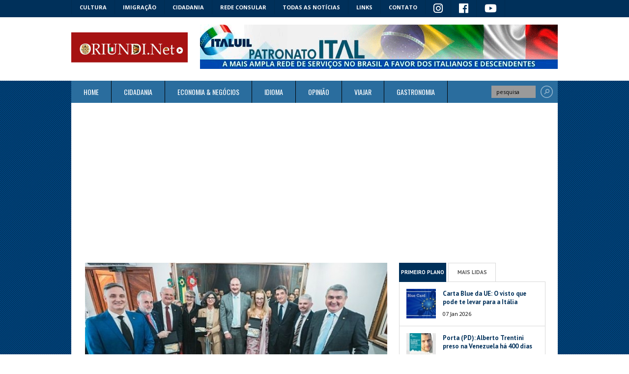

--- FILE ---
content_type: text/html; charset=UTF-8
request_url: https://www.oriundi.net/abertura-de-escritorio-consular-em-sc-e-confirmada
body_size: 7977
content:
<!doctype html>
<html lang="pt-BR">
<head prefix="og: http://ogp.me/ns# fb: http://ogp.me/ns/fb# article: http://ogp.me/ns/article#">
	<meta charset="utf-8">
	<meta http-equiv="X-UA-Compatible" content="IE=edge,chrome=1">
	<meta name="viewport" content="width=device-width, initial-scale=1, maximum-scale=1">
	<meta name="robots" content="index, follow, max-image-preview:large, max-snippet:-1, max-video-preview:-1" />
	<title>Abertura de escrit&oacute;rio consular em SC &eacute; confirmada &#124; Oriundi.net</title>
	<!-- Início Google -->
	<meta name="url" content="https://www.oriundi.net/abertura-de-escritorio-consular-em-sc-e-confirmada" />
	<meta name="title" content="Abertura de escrit&oacute;rio consular em SC &eacute; confirmada" />
	<meta name="Description" content="Resta a defini&ccedil;&atilde;o de onde ser&aacute; instalada a sede do novo &oacute;rg&atilde;o." />
	<meta name="Keywords" content="It&aacute;lia, not&iacute;cias da It&aacute;lia, estudar na It&aacute;lia, interc&acirc;mbio na It&aacute;lia, bolsas de estudos na It&aacute;lia, cursos idioma italiano, l&iacute;ngua italiana, cidadania italiana, conhecer a It&aacute;lia, turismo na It&aacute;lia, imigra&ccedil;&atilde;o italiana, &iacute;talo-brasileiro, comunidade italiana, gastronomia italiana, cultura italiana, a It&aacute;lia no Brasil." />
	<meta name="robots" content="index,follow" />
	<meta name="author" content="" />
	<!-- Fim Google -->
	<!-- Início Facebook -->
	<meta property="og:site_name" content="ORIUNDI - Giornalismo fatto con passione" />
	<meta property="og:type" content="article" />
<meta property="og:title" content="Abertura de escrit&oacute;rio consular em SC &eacute; confirmada" />
	<meta property="og:url" content="https://www.oriundi.net/abertura-de-escritorio-consular-em-sc-e-confirmada" />
	<meta property="og:image" content="https://www.oriundi.net/upload/publicacao/620x350/25578-abertura-de-escritorio-consular-em-sc-e-confirmada.jpg" />
	<meta property="og:description" content="Resta a defini&ccedil;&atilde;o de onde ser&aacute; instalada a sede do novo &oacute;rg&atilde;o." />
	<!-- Fim Facebook -->

	<link rel="shortcut icon" href="/2016/images/favicon.ico" type="image/x-icon">
	<link href='https://fonts.googleapis.com/css?family=PT+Sans:400,700' rel='stylesheet' type='text/css'>
	<link href='https://fonts.googleapis.com/css?family=Open+Sans:400,700' rel='stylesheet' type='text/css'>
	<link href='https://fonts.googleapis.com/css?family=Oswald:400,700' rel='stylesheet' type='text/css'>
	<link rel="stylesheet" href="https://use.fontawesome.com/releases/v5.2.0/css/all.css" integrity="sha384-hWVjflwFxL6sNzntih27bfxkr27PmbbK/iSvJ+a4+0owXq79v+lsFkW54bOGbiDQ" crossorigin="anonymous">
	<link rel="stylesheet" href="https://cdnjs.cloudflare.com/ajax/libs/flexslider/2.7.2/flexslider.min.css" integrity="sha512-c7jR/kCnu09ZrAKsWXsI/x9HCO9kkpHw4Ftqhofqs+I2hNxalK5RGwo/IAhW3iqCHIw55wBSSCFlm8JP0sw2Zw==" crossorigin="anonymous" referrerpolicy="no-referrer" />
	<link rel="stylesheet" href="/2016/css/dist/oriundi.css?cache=1658163682" type="text/css" media="screen">
	<!--[if lt IE 9]>
		<script src="//html5shiv.googlecode.com/svn/trunk/html5.js"></script>
	<![endif]-->
	<style type="text/css">
		
		@media only screen and (max-width: 679px) {
			.flex-caption > h1 {font-size: 0.4rem!important}

			.container {width: 100%;margin-left: 0px;margin-right: 0px}
			.container .inner-container {width: 100%}
			#sidebar .widget {width: 90%!important;}
		}
		
	</style>


<!-- Google tag (gtag.js) -->
<script async src="https://www.googletagmanager.com/gtag/js?id=G-N2GPZ674PH"></script>
<script>
window.dataLayer = window.dataLayer || [];
function gtag(){dataLayer.push(arguments);}
gtag('js', new Date());

gtag('config', 'G-N2GPZ674PH');

</script>



		<script type="application/ld+json">
	{
	  "@context": "http://schema.org",
	  "@type": "NewsArticle",
		"mainEntityOfPage": {
		"@type": "WebPage",
		"@id": "https://www.oriundi.net/"
	  },
	  "headline": "Abertura de escrit&oacute;rio consular em SC &eacute; confirmada",
	  "image": [
		"https://www.oriundi.net/upload/publicacao/620x350/25578-abertura-de-escritorio-consular-em-sc-e-confirmada.jpg"
	  ],
	  "datePublished": "2023-12-11T07:00:00-03",
	  "dateModified": "2023-12-10T21:46:22-03",
		"author": {
		"@type": "Organization",
		"name": "Oriundi.net"
	  },
	   "publisher": {
		"@type": "Organization",
		"name": "Oriundi.net",
		"logo": {
		  "@type": "ImageObject",
		  "url": "https://www.oriundi.net/2016/images/logo_novo_oriundi.jpg"
		}
	  },
	  "description": "Resta a defini&ccedil;&atilde;o de onde ser&aacute; instalada a sede do novo &oacute;rg&atilde;o."
	}
	</script>
		<style>
		@media only screen and (max-width: 479px) {
			section.opiniao .carousel-container {
					max-height: none!important;
					overflow: hidden;
			}

			.flexslider, .flexslider .slides li, .flexslider .slides > li > a {
				height: auto;
			}
			.flex-caption {
				/*position: relative;*/
				/*background-color: #00305a;*/
				padding: 10px;
				height: 60px;
			}
			.flex-caption h1 a {
				/*font-size: 1.6rem!important;*/
			}
			.flex-caption p {
				display: none;
			}

			.post-container .post-content {
				color: rgb(0 0 0 / 80%);
				line-height: 18px;
				font-size: 1.6rem;
			}

			#sidebar .tabs-widget  {
				display: none;
			}
		}
	</style>
</head>
<body>
<div id="fb-root"></div>
<script async defer crossorigin="anonymous" src="https://connect.facebook.net/pt_BR/sdk.js#xfbml=1&version=v13.0" nonce="wolM4H0e"></script>
		<!-- Header -->
	<header class="clearfix">
		<!-- Top Menu -->
		<nav id="top-menu" class="clearfix">
			<ul class="no-bullet inline-list m0">
								<li><a href="/cultura">Cultura</a></li>
								<li><a href="/immigrazione">Imigração</a></li>
								<li><a href="/cidadania-italiana">Cidadania</a></li>
								<li><a href="/rete-consolare">Rede Consular</a></li>
								<li><a href="/busca">Todas as notícias</a></li>
								<li><a href="/links">Links</a></li>
								<li><a href="/contato">Contato</a></li>
				<!--				<li><a href="https://twitter.com/oriundi_net" target="_blank" title="Twitter"><i class="fab fa-2x fa-twitter"></i></a></li>-->
				<li><a href="https://www.instagram.com/oriundi_net/" target="_blank" title="Instagram"><i class="fab fa-2x fa-instagram"></i></a></li>
				<li><a href="https://www.facebook.com/oriundinet/" target="_blank" title="Facebook"><i class="fab fa-2x fa-facebook"></i></a></li>
				<li><a href="https://www.youtube.com/channel/UCNk-Au4WiZdXcShhBCTd9RA" target="_blank" title="YouTube"><i class="fab fa-2x fa-youtube"></i></a></li>

			</ul>
		</nav>
		<!-- End Top Menu -->
		<div class="inner-header clearfix">
			<div id="logo" class="left">
				<h1><a href="/"><img alt="ORIUNDI - Giornalismo fatto con passione" src="/2016/images/logo_novo_oriundi.jpg"></a></h1>
			</div>
			<div class="ads-728x90 right" style="text-align: center"><a data-urlid="358" onclick="$.ajax('/count')" href="https://www.uil.org.br/"  target="_blank"><img alt="UIL" src="/imgs/banner-pronto4720.gif"></a></div>
		</div>
	</header>
	<!-- End Header -->
	<!-- Container -->
	<section class="container row clearfix">
		<header class="clearfix">
			<nav id="main-menu" class="left navigation">
				<ul class="sf-menu no-bullet inline-list m0">
																	<li><a href="/">Home</a></li>
																							<li><a href="/cidadania-italiana">Cidadania</a></li>
																							<!-- MENU COM SUBMENU -->
						<li><a href="#">ECONOMIA & NEGÓCIOS</a>
							<ul class="sub-menu">
															<li><a href="/affari">Empresas</a></li>
															<li><a href="/cooperazione">Cooperação</a></li>
															<li><a href="/opportunita">Oportunidades</a></li>
														</ul>
						</li>
						<!-- MENU COM SUBMENU -->
																							<!-- MENU COM SUBMENU -->
						<li><a href="#">Idioma</a>
							<ul class="sub-menu">
															<li><a href="/articolo">Artigo</a></li>
															<li><a href="/letteratura">Literatura</a></li>
															<li><a href="/lingua-italiana">Língua Italiana</a></li>
														</ul>
						</li>
						<!-- MENU COM SUBMENU -->
																							<!-- MENU COM SUBMENU -->
						<li><a href="#">Opinião</a>
							<ul class="sub-menu">
															<li><a href="/adolfo-bracci">Adolfo Bracci</a></li>
															<li><a href="/fabio-porta">Fábio Porta</a></li>
															<li><a href="/renata-bueno">Renata Bueno</a></li>
														</ul>
						</li>
						<!-- MENU COM SUBMENU -->
																							<!-- MENU COM SUBMENU -->
						<li><a href="#">Viajar</a>
							<ul class="sub-menu">
															<li><a href="/alberghi">Hotéis</a></li>
															<li><a href="/destinazioni">Destinos</a></li>
															<li><a href="/ristoranti">Restaurantes</a></li>
														</ul>
						</li>
						<!-- MENU COM SUBMENU -->
																							<li><a href="/gastronomia">Gastronomia</a></li>
															</ul>
			</nav>

			<div class="search-bar right clearfix">
				<form action="/busca" id="search_form">
					<input type="hidden" name="q" value="/busca" />
					<input name="s" type="text" data-value="pesquisa" value="pesquisa">
					<input value="" type="submit" />
				</form>
			</div>
		</header>

		<!-- Inner Container -->
		<section class="inner-container clearfix">
			<!-- Content -->
							<!-- Content -->
<section id="content" class="eight column row pull-left singlepost">
        <div class="featured-img">
    <img src="/upload/publicacao/620x375/25578-abertura-de-escritorio-consular-em-sc-e-confirmada.jpg?k=1702255582" alt="Abertura de escritório consular em SC é confirmada">
        <div class="legenda">
    </div>
    <span class="legenda-foto">O embaixador da Itália no Brasil, Alessandro Cortese, na visita à Assembleia Legislativa de SC</span></div>
            <h1 class="post-title">Abertura de escritório consular em SC é confirmada</h1>
    <p>Acompanhado dos parlamentares que formam a Frente Parlamentar Santa Catarina-It&aacute;lia, o presidente da Assembleia Legislativa, deputado Mauro De Nadal (MDB), &nbsp;recebeu a visita do embaixador da It&aacute;lia no Brasil, Alessandro Cortese, na &uacute;ltima ter&ccedil;a-feira (07). Na ocasi&atilde;o, o embaixador afirmou que est&atilde;o avan&ccedil;adas as tratativas para a instala&ccedil;&atilde;o de um escrit&oacute;rio consular italiano em Santa Catarina.&nbsp;</p>

<p>A Embaixada somente espera pela confirma&ccedil;&atilde;o de onde ser&aacute; o espa&ccedil;o f&iacute;sico cedido ao &oacute;rg&atilde;o. A ideia, segundo&nbsp;Cortese, &eacute; inaugurar o escrit&oacute;rio em 2024, quando se comemoram os 150 anos da imigra&ccedil;&atilde;o italiana em Santa Catarina.&nbsp;O escrit&oacute;rio consular ser&aacute; ligado ao consulado italiano de Curitiba, e deve contar com dois funcion&aacute;rios de carreira.</p>

<p>Durante a visita, tamb&eacute;m foram discutidas quest&otilde;es envolvendo parcerias entre Santa Catarina e a It&aacute;lia, como a possibilidade do ensino do idioma italiano em algumas regi&otilde;es do estado, assim como j&aacute; acontece com o alem&atilde;o nas regi&otilde;es de Blumenau e no extremo Oeste.</p>

<p>Resultados da miss&atilde;o &agrave; It&aacute;lia</p>

<p>De acordo com o presidente da Alesc, deputado Mauro De Nadal, a not&iacute;cia positiva dada pelo embaixador Cortese &eacute; resultado da miss&atilde;o ocorrida no &uacute;ltimo m&ecirc;s de setembro, quando um grupo de deputados estaduais esteve na It&aacute;lia para uma s&eacute;rie de reuni&otilde;es. Uma delas foi com o vice-ministro de Rela&ccedil;&otilde;es Exteriores e Coopera&ccedil;&atilde;o Internacional da It&aacute;lia, Giorgio Silli, e a pauta foi, justamente, a instala&ccedil;&atilde;o do escrit&oacute;rio em solo catarinense.</p>

<p>&ldquo;Isso vai estreitar ainda mais o la&ccedil;os entre It&aacute;lia e Santa Catarina, n&atilde;o somente para resolver quest&otilde;es burocr&aacute;ticas, mas tamb&eacute;m para incentivar temas culturais e econ&ocirc;micos&rdquo;, afirma De Nadal.</p>

<p>&Agrave; &eacute;poca, tamb&eacute;m fizeram parte da miss&atilde;o os deputados estaduais Vicente Caropreso, Egidio Ferrari e Rodrigo Minotto, assim como o presidente da C&acirc;mara de Com&eacute;rcio Santa Catarina-It&aacute;lia, Tullo Cavallazzi.</p>

    
    <br /><br />
    <div class="post-meta">
        <span class="date"><a href="#">11 Dec 2023</a></span>
    </div>


    <div class="social-media clearfix">
        <ul>
            <li class="twitter">
                <a href="https://twitter.com/share" class="twitter-share-button" data-url="http://www.nextwpthemes.com/" data-text="">Tweet</a>
                
                <script>!function(d,s,id){var js,fjs=d.getElementsByTagName(s)[0];if(!d.getElementById(id)){js=d.createElement(s);js.id=id;js.src="//platform.twitter.com/widgets.js";fjs.parentNode.insertBefore(js,fjs);}}(document,"script","twitter-wjs");</script>
                
            </li>
            <li class="facebook" style="width: 70px;overflow: hidden;">
                <div class="fb-like" data-href="http://www.oriundi.net/abertura-de-escritorio-consular-em-sc-e-confirmada"
                     data-width="" data-layout="standard"
                     data-action="like" data-size="small" data-share="false"></div>
            </li>
<!--            <li class="google_plus">-->
<!--                &lt;!&ndash; Place this tag where you want the +1 button to render. &ndash;&gt;-->
<!--                <div class="g-plusone" data-size="medium"></div>-->
<!--                -->
<!--                &lt;!&ndash; Place this tag after the last +1 button tag. &ndash;&gt;-->
<!--                <script type="text/javascript">-->
<!--                    (function() {-->
<!--                        var po = document.createElement('script'); po.type = 'text/javascript'; po.async = true;-->
<!--                        po.src = 'https://apis.google.com/js/plusone.js';-->
<!--                        var s = document.getElementsByTagName('script')[0]; s.parentNode.insertBefore(po, s);-->
<!--                    })();-->
<!--                </script>-->
<!--                -->
<!--            </li>-->
        </ul>
    </div>

    <div class="clear"></div>

        <div class="other-posts">
        <h4 class="post-title">Notícias Relacionadas</h4>
        <p>&nbsp;</p>
        <ul class="no-bullet">
                        <li>
                <a href="/rete-consolare/consulado-geral-da-italia-adquire-nova-sede-em-porto-alegre.html"><img alt="Consulado Geral da It&aacute;lia adquire nova sede em Porto Alegre" src="/upload/publicacao/50x50/25870-consulado-geral-da-italia-adquire-nova-sede-em-porto-alegre.jpg?k=1741810490"></a>
                <h3 class="post-title"><a href="/rete-consolare/consulado-geral-da-italia-adquire-nova-sede-em-porto-alegre.html">Consulado Geral da Itália adquire nova sede em Porto Alegre</a></h3>
                <span class="date"><a href="/rete-consolare/consulado-geral-da-italia-adquire-nova-sede-em-porto-alegre.html">12 Mar 2025</a></span>
            </li>
                        <li>
                <a href="/rete-consolare/prefeita-de-urussanga-se-reune-com-consul-geral-da-italia.html"><img alt="Prefeita de Urussanga se re&uacute;ne com C&ocirc;nsul Geral da It&aacute;lia" src="/upload/publicacao/50x50/25858-prefeita-de-urussanga-se-reune-com-consul-geral-da-italia.jpg?k=1740604343"></a>
                <h3 class="post-title"><a href="/rete-consolare/prefeita-de-urussanga-se-reune-com-consul-geral-da-italia.html">Prefeita de Urussanga se reúne com Cônsul Geral da Itália</a></h3>
                <span class="date"><a href="/rete-consolare/prefeita-de-urussanga-se-reune-com-consul-geral-da-italia.html">26 Feb 2025</a></span>
            </li>
                        <li>
                <a href="/rete-consolare/consulado-da-italia-em-porto-alegre-bate-recorde-em-2024.html"><img alt="Consulado da It&aacute;lia em Porto Alegre bate recorde em 2024" src="/upload/publicacao/50x50/25811-consulado-da-italia-em-porto-alegre-bate-recorde-em-2024.jpg?k=1736370544"></a>
                <h3 class="post-title"><a href="/rete-consolare/consulado-da-italia-em-porto-alegre-bate-recorde-em-2024.html">Consulado da Itália em Porto Alegre bate recorde em 2024</a></h3>
                <span class="date"><a href="/rete-consolare/consulado-da-italia-em-porto-alegre-bate-recorde-em-2024.html">08 Jan 2025</a></span>
            </li>
                        <li>
                <a href="/rete-consolare/consulado-geral-da-italia-promove-passeio-ciclistico-em-porto-alegre.html"><img alt="Consulado Geral da It&aacute;lia promove passeio cicl&iacute;stico em Porto Alegre" src="/upload/publicacao/50x50/25742-consulado-geral-da-italia-promove-passeio-ciclistico-em-porto-alegre.jpg?k=1726270401"></a>
                <h3 class="post-title"><a href="/rete-consolare/consulado-geral-da-italia-promove-passeio-ciclistico-em-porto-alegre.html">Consulado Geral da Itália promove passeio ciclístico em Porto Alegre</a></h3>
                <span class="date"><a href="/rete-consolare/consulado-geral-da-italia-promove-passeio-ciclistico-em-porto-alegre.html">13 Sep 2024</a></span>
            </li>
                        <li>
                <a href="/rete-consolare/consul-geral-da-italia-recebe-titulo-cidadao-de-porto-alegre.html"><img alt="C&ocirc;nsul-Geral da It&aacute;lia recebe t&iacute;tulo Cidad&atilde;o de Porto Alegre" src="/upload/publicacao/50x50/25728-consul-geral-da-italia-recebe-titulo-cidadao-de-porto-alegre.jpg?k=1724434620"></a>
                <h3 class="post-title"><a href="/rete-consolare/consul-geral-da-italia-recebe-titulo-cidadao-de-porto-alegre.html">Cônsul-Geral da Itália recebe título Cidadão de Porto Alegre</a></h3>
                <span class="date"><a href="/rete-consolare/consul-geral-da-italia-recebe-titulo-cidadao-de-porto-alegre.html">23 Aug 2024</a></span>
            </li>
                    </ul>
    </div>
    


</section>
<!-- Content -->
<script type="text/javascript">
    var onloadCallback = function() {
        $('#comentario-submit').prop('disabled', false);
    };
</script>

			
			<!-- Content -->

			<!-- Sidebar -->
			<aside id="sidebar" class="four column pull-right">
				<ul class="no-bullet">
					<li class="widget tabs-widget clearfix">
		        		<ul class="tab-links no-bullet clearfix">
							<li class="active"><a href="#popular-tab">Primeiro Plano</a></li>
		        			<li><a href="#recent-tab">Mais Lidas</a></li>
		        		</ul>

						<div id="popular-tab">
							<ul>
																<li>
																		<a href="#"><img alt="Carta Blue da UE: O visto que pode te levar para a It&aacute;lia" src="/upload/publicacao/60x60/26053-carta-blue-da-ue-o-visto-que-pode-te-levar-para-a-italia.jpg?k=1767791855"></a>
																		<h3><a href="/economia/carta-blue-da-ue-o-visto-que-pode-te-levar-para-a-italia.html">Carta Blue da UE: O visto que pode te levar para a Itália</a></h3>
									<div class="post-date">07 Jan 2026</div>
								</li>
																<li>
																		<a href="#"><img alt="Porta (PD): Alberto Trentini preso na Venezuela h&aacute; 400 dias" src="/upload/publicacao/60x60/26051-porta-pd-alberto-trentini-preso-na-venezuela-ha-400-dias.jpg?k=1766777823"></a>
																		<h3><a href="/fabio-porta/porta-pd-alberto-trentini-preso-na-venezuela-ha-400-dias.html">Porta (PD): Alberto Trentini preso na Venezuela há 400 dias</a></h3>
									<div class="post-date">26 Dec 2025</div>
								</li>
																<li>
																		<a href="#"><img alt="Se o Governo ignora os direitos previdenci&aacute;rios dos italianos no Chile, Col&ocirc;mbia, Equador e Peru" src="/upload/publicacao/60x60/26045-se-o-governo-ignora-os-direitos-a-seguranca-social-dos-italianos-no-chile-colombia-equador-e-peru.jpg?k=1765971120"></a>
																		<h3><a href="/fabio-porta/se-o-governo-ignora-os-direitos-previdenciarios-dos-italianos-no-chile-colombia-equador-e-peru.html">Se o Governo ignora os direitos previdenciários dos italianos no Chile, Colômbia, Equador e Peru</a></h3>
									<div class="post-date">15 Dec 2025</div>
								</li>
																<li>
																		<a href="#"><img alt="Porta (PD), It&aacute;lia e Brasil: Viol&ecirc;ncia de g&ecirc;nero e prote&ccedil;&atilde;o &agrave;s v&iacute;timas" src="/upload/publicacao/60x60/26044-porta-pd-italia-e-brasil-discutem-violencia-de-genero-e-protecao-as-vitimas.jpg?k=1765966896"></a>
																		<h3><a href="/fabio-porta/porta-pd-italia-e-brasil-violencia-de-genero-e-protecao-as-vitimas.html">Porta (PD), Itália e Brasil: Violência de gênero e proteção às vítimas</a></h3>
									<div class="post-date">15 Dec 2025</div>
								</li>
															</ul>
						</div>

		        		<div id="recent-tab">
		        			<ul>
                                		        				<li>
                                                                        <a href="/fabio-porta/porta-pd-felizes-com-a-libertacao-de-trentini.html"><img alt="Porta (PD): Felizes com a liberta&ccedil;&atilde;o de Trentini" src="/upload/publicacao/60x60/26059-porta-pd-felizes-com-a-libertacao-de-trentini.jpg?k=1768256150"></a>
                                                                        <h3><a href="/fabio-porta/porta-pd-felizes-com-a-libertacao-de-trentini.html">Porta (PD): Felizes com a libertação de Trentini</a></h3>
		        					<div class="post-date">12 Jan 2026</div>
		        				</li>
                                		        				<li>
                                                                        <a href="/fabio-porta/2025-termina-um-annus-horribilis-para-os-italianos-no-mundo.html"><img alt="2025: Termina um &quot;annus horribilis&quot; para os Italianos no Mundo" src="/upload/publicacao/60x60/26052-2025-termina-um-annus-horribilis-para-os-italianos-no-mundo.jpg?k=1766780201"></a>
                                                                        <h3><a href="/fabio-porta/2025-termina-um-annus-horribilis-para-os-italianos-no-mundo.html">2025: Termina um "annus horribilis" para os Italianos no Mundo </a></h3>
		        					<div class="post-date">29 Dec 2025</div>
		        				</li>
                                		        				<li>
                                                                        <a href="/fabio-porta/a-lei-do-mais-forte.html"><img alt="A lei do mais forte" src="/upload/publicacao/60x60/26048-a-lei-do-mais-forte.jpg?k=1766091362"></a>
                                                                        <h3><a href="/fabio-porta/a-lei-do-mais-forte.html">A lei do mais forte</a></h3>
		        					<div class="post-date">17 Dec 2025</div>
		        				</li>
                                		        				<li>
                                                                        <a href="/fabio-porta/ambiguidade-e-incerteza-do-governo-ameacam-inviabilizar-o-acordo-ue-mercosul.html"><img alt="Ambiguidade e incerteza do governo amea&ccedil;am inviabilizar o acordo UE-MERCOSUL" src="/upload/publicacao/60x60/26047-ambiguidade-e-incerteza-do-governo-ameacam-inviabilizar-o-acordo-ue-mercosul.jpg?k=1766088779"></a>
                                                                        <h3><a href="/fabio-porta/ambiguidade-e-incerteza-do-governo-ameacam-inviabilizar-o-acordo-ue-mercosul.html">Ambiguidade e incerteza do governo ameaçam inviabilizar o acordo UE-MERCOSUL</a></h3>
		        					<div class="post-date">17 Dec 2025</div>
		        				</li>
                                		        			</ul>
		        		</div>
					</li>
															<li class="widget widget_video clearfix">
						<h3 class="widget-title">Vídeos</h3>
												<div class="flex-video widescreen">

														<iframe width="300" height="197" src="https://www.youtube.com/embed/dFHdeFmbeC0" frameborder="0" allowfullscreen></iframe>
													</div>
												<div class="flex-video widescreen">

														<iframe width="300" height="197" src="https://www.youtube.com/embed/QU71M7zSDYw" frameborder="0" allowfullscreen></iframe>
													</div>
												<div class="flex-video widescreen">

														<iframe width="300" height="197" src="https://www.youtube.com/embed/TmZPaJcJnts" frameborder="0" allowfullscreen></iframe>
													</div>
											</li>
					<li class="widget widget_facebook_box clearfix" style="margin: 0px;">
						<h3 class="widget-title">Nossa página no Facebook</h3>
						<iframe src="//www.facebook.com/plugins/likebox.php?href=http://facebook.com/ORIUNDINET&amp;width=285&amp;colorscheme=light&amp;show_faces=true&amp;border_color&amp;stream=false&amp;header=false&amp;height=258" scrolling="no" frameborder="0" allowtransparency="true"></iframe>
					</li>
				</ul>
			</aside>
			<!-- End Sidebar -->

			<!-- Footer -->
			<footer class="row clearfix">
				<!-- Footer widgets -->
				<ul class="no-bullet clearfix">
					<li class="widget four column">
						<h3 class="widget-title">Oriundi</h3>
			        	<div class="textwidget">
			        		<p><strong>Giornalismo fatto con passione</strong></p>
			       		</div>
					</li>
					<li class="widget four column">
						<div class="textwidget">
							<p><a href="/politica-de-privacidade.html" id="politica-de-privacidade">Política de Privacidade</a></p>
						</div>
                    </li>
				</ul>
				<!-- End Footer widgets -->

				<div class="copyright clearfix">
					© Copyright 2026 Pixelogic
				</div>

				<div id="back-to-top" class="right">
					<a href="#top">Voltar ao topo</a>
				</div>
			</footer>
			<!-- End Footer -->
		</section>
		<!-- End Inner Container -->
	</section>
	<!-- End Container -->
	
	<script src="https://cdnjs.cloudflare.com/ajax/libs/jquery/1.7.2/jquery.min.js"></script>
	<script src="https://cdnjs.cloudflare.com/ajax/libs/jqueryui/1.11.4/jquery-ui.min.js" integrity="sha512-BHDCWLtdp0XpAFccP2NifCbJfYoYhsRSZOUM3KnAxy2b/Ay3Bn91frud+3A95brA4wDWV3yEOZrJqgV8aZRXUQ==" crossorigin="anonymous" referrerpolicy="no-referrer"></script>
	<script src="https://cdnjs.cloudflare.com/ajax/libs/flexslider/2.7.2/jquery.flexslider.min.js" integrity="sha512-DMVsZXgX4yFXz69Stig0g783PuBnl245OQV2qj5gSHTVUAuSeqRolBbaqiungKghnEPYee081WTTN6WA4BPYww==" crossorigin="anonymous" referrerpolicy="no-referrer"></script>
	<script type="text/javascript" src="/2016/js/dist/oriundi.js?cache=551622493393"></script>

		<script src='https://www.google.com/recaptcha/api.js'></script>
		
	<script>

		// (function(i,s,o,g,r,a,m){i['GoogleAnalyticsObject']=r;i[r]=i[r]||function(){
		// 	(i[r].q=i[r].q||[]).push(arguments)},i[r].l=1*new Date();a=s.createElement(o),
		// 		m=s.getElementsByTagName(o)[0];a.async=1;a.src=g;m.parentNode.insertBefore(a,m)
		// })(window,document,'script','https://www.google-analytics.com/analytics.js','ga');
		// ga('create', 'UA-33298994-1', 'auto');
		// ga('send', 'pageview');

		// new pop up
		$(document).ready(function() {
			if ($("#bmodal").length>0) {
				$("#bmodal").fancybox();
				$("#bmodal").eq(0).trigger('click');
			}
		});
		// end new popup
	</script>
	
	
	<script async src="https://pagead2.googlesyndication.com/pagead/js/adsbygoogle.js?client=ca-pub-7650257498194614"
			crossorigin="anonymous"></script>
	<script async custom-element="amp-auto-ads"
			src="https://cdn.ampproject.org/v0/amp-auto-ads-0.1.js">
	</script>
</body>
</html>


--- FILE ---
content_type: text/html; charset=utf-8
request_url: https://www.google.com/recaptcha/api2/aframe
body_size: -94
content:
<!DOCTYPE HTML><html><head><meta http-equiv="content-type" content="text/html; charset=UTF-8"></head><body><script nonce="lR7fga3kh5Vzg6Cc0tI7hg">/** Anti-fraud and anti-abuse applications only. See google.com/recaptcha */ try{var clients={'sodar':'https://pagead2.googlesyndication.com/pagead/sodar?'};window.addEventListener("message",function(a){try{if(a.source===window.parent){var b=JSON.parse(a.data);var c=clients[b['id']];if(c){var d=document.createElement('img');d.src=c+b['params']+'&rc='+(localStorage.getItem("rc::a")?sessionStorage.getItem("rc::b"):"");window.document.body.appendChild(d);sessionStorage.setItem("rc::e",parseInt(sessionStorage.getItem("rc::e")||0)+1);localStorage.setItem("rc::h",'1768499814951');}}}catch(b){}});window.parent.postMessage("_grecaptcha_ready", "*");}catch(b){}</script></body></html>